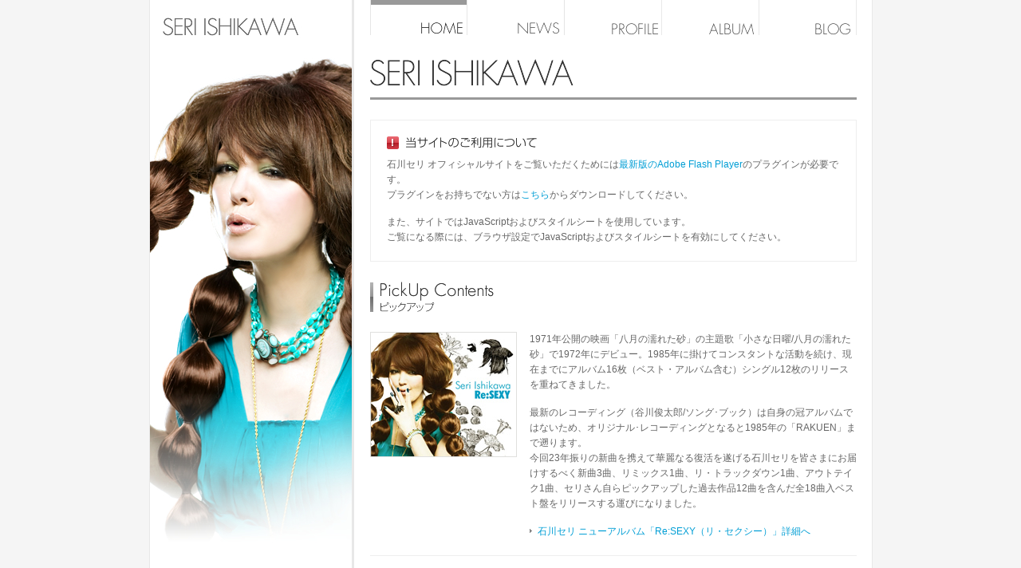

--- FILE ---
content_type: text/html
request_url: http://ishikawaseri.com/?48dgbwf2807503d67
body_size: 8611
content:
<!DOCTYPE html PUBLIC "-//W3C//DTD XHTML 1.0 Transitional//EN" "http://www.w3.org/TR/xhtml1/DTD/xhtml1-transitional.dtd">
<html xmlns="http://www.w3.org/1999/xhtml" xml:lang="ja" lang="ja" dir="ltr">
<head>
<meta http-equiv="Content-Type" content="text/html; charset=UTF-8" />
<meta http-equiv="Content-Language" content="ja" />
<meta http-equiv="Content-Script-Type" content="text/javascript" />
<meta http-equiv="Content-Style-Type" content="text/css" />
<meta http-equiv="Imagetoolbar" content="no" />
<meta name="Author" content="SERI ISHIKAWA" />
<meta name="Description" content="石川セリの公式ウェブサイト。23年振りの新曲を含むべストアルバム「Re:Sexy」のアルバム情報やライブ情報、石川セリ自身によるブログを配信。" lang="ja" xml:lang="ja" />
<meta name="Keywords" content="石川セリ,石川せり,ishikawa seri,Re:Sexy,re sexy,リセクシー,石川セリcd,石川セリプロフィール,遠い海の記憶,ムーンライトサーファー,八月の濡れた砂" lang="ja" xml:lang="ja" />
<meta name="Robots" content="index,follow" />
<meta name="Copyright" content="&copy; 2008 STRATEGIC MARKETING JAPAN, A division of UNIVERSAL MUSIC K.K." />
<title>石川セリ 公式ウェブサイト | 23年振りの新曲を含むべストアルバム「Re:Sexy」発売</title>
<link rel="stylesheet" href="common/css/import.css" type="text/css" />
<link rel="chapter" href="http://www.ishikawaseri.com/news/" title="NEWS | 最新情報" />
<link rel="chapter" href="http://www.ishikawaseri.com/profile/" title="PROFILE | プロフィール" />
<link rel="chapter" href="http://www.ishikawaseri.com/album/" title="ALBUM | アルバム" />
<link rel="chapter" href="http://www.ishikawaseri.com/blog/" title="BLOG | ブログ" />

<link rel="alternate" type="application/rss+xml" title="RSS 2.0 | BLOG" href="http://www.ishikawaseri.com/blog/xml/rss.xml" />
<link rel="alternate" type="application/atom+xml" title="Atom | BLOG" href="http://www.ishikawaseri.com/blog/xml/atom.xml" />
<link rel="alternate" type="application/rss+xml" title="RSS 2.0 | NEWS" href="http://www.ishikawaseri.com/news/xml/rss.xml" />
<link rel="alternate" type="application/atom+xml" title="Atom | NEWS" href="http://www.ishikawaseri.com/news/xml/atom.xml" />

<script type="text/javascript" src="common/js/swfobject.js"></script>
<script type="text/javascript" src="common/js/rollover.js"></script>
</head>


<body id="top">

<div id="altArea">
<!-- HTMLCOMMENT STARTS -->
<div id="container">
<div id="bg">
<div id="ctMain">
<ul id="gnavi">
<li><a href="./"><img src="common/img/gnavi01_on.gif" alt="HOME" title="HOME" width="122" height="44" /></a></li>
<li><a href="news/index.html"><img src="common/img/gnavi02.gif" alt="NEWS" title="NEWS" width="122" height="44" class="rollover" /></a></li>
<li><a href="profile/index.html"><img src="common/img/gnavi03.gif" alt="PROFILE" title="PROFILE" width="122" height="44" class="rollover" /></a></li>
<li><a href="album/index.html"><img src="common/img/gnavi04.gif" alt="ALBUM" title="ALBUM" width="122" height="44" class="rollover" /></a></li>
<li><a href="blog/index.html"><img src="common/img/gnavi05.gif" alt="BLOG" title="BLOG" width="122" height="44" class="rollover" /></a></li>
</ul>
<h1><img src="img/pagetitle.gif" alt="SERI ISHIKAWA" title="SERI ISHIKAWA" width="610" height="51" /></h1>
<div class="message">
<dl>
<dt><img src="img/message_title.gif" width="188" height="16" alt="当サイトのご利用について" /></dt>
<dd><p>石川セリ オフィシャルサイトをご覧いただくためには<a href="http://www.adobe.com/shockwave/download/" target="_blank">最新版のAdobe Flash Player</a>のプラグインが必要です。<br />
プラグインをお持ちでない方は<a href="http://www.adobe.com/shockwave/download/" target="_blank">こちら</a>からダウンロードしてください。</p>
<p>また、サイトではJavaScriptおよびスタイルシートを使用しています。<br />
ご覧になる際には、ブラウザ設定でJavaScriptおよびスタイルシートを有効にしてください。</p></dd>
</dl>
</div>

<h2><img src="img/pickup_title.gif" alt="ピックアップ" title="ピックアップ" width="155" height="38" /></h2>
<div class="imgBox">
<div class="imgBoxLeft"><img src="img/cd_jacket.jpg" alt="" width="182" height="155" /></div>
<div class="imgBoxRight">
<p>1971年公開の映画「八月の濡れた砂」の主題歌「小さな日曜/八月の濡れた砂」で1972年にデビュー。1985年に掛けてコンスタントな活動を続け、現在までにアルバム16枚（ベスト・アルバム含む）シングル12枚のリリースを重ねてきました。</p>
<p>最新のレコーディング（谷川俊太郎/ソング･ブック）は自身の冠アルバムではないため、オリジナル･レコーディングとなると1985年の「RAKUEN」まで遡ります。<br />
今回23年振りの新曲を携えて華麗なる復活を遂げる石川セリを皆さまにお届けするべく新曲3曲、リミックス1曲、リ・トラックダウン1曲、アウトテイク1曲、セリさん自らピックアップした過去作品12曲を含んだ全18曲入ベスト盤をリリースする運びになりました。</p>

<p class="anchorLink"><a href="album/" title="石川セリ ニューアルバム「Re:SEXY（リ・セクシー）」詳細">石川セリ ニューアルバム「Re:SEXY（リ・セクシー）」詳細へ</a></p>
</div>
</div>

<h2><img src="img/whatsnew_title.gif" alt="最新情報" title="最新情報" width="116" height="37" /></h2>
<div class="imgBox">
<div class="imgBoxNews">
<ol class="newsList clearfix">
<li><span class="dateSection">2018.01. 9</span><span class="titleSection"><a href="http://www.ishikawaseri.com/news/#news1014" title="2/14水_石川セリX森田良平 Seri selection 愛の名曲コンサート決定！">2/14水_石川セリX森田良平 Seri selection 愛の名曲コンサート決定！</a></span></li>
<li><span class="dateSection">2017.09.13</span><span class="titleSection"><a href="http://www.ishikawaseri.com/news/#news1013" title="石川セリ、ボーナストラック収録、リマスタリングにて旧譜３タイトル、発売決定！">石川セリ、ボーナストラック収録、リマスタリングにて旧譜３タイトル、発売決定！</a></span></li>
<li><span class="dateSection">2017.09.10</span><span class="titleSection"><a href="http://www.ishikawaseri.com/news/#news1012" title="TBSテレビ「友だち＋プラス」出演決定！">TBSテレビ「友だち＋プラス」出演決定！</a></span></li>
<li><span class="dateSection">2017.06.13</span><span class="titleSection"><a href="http://www.ishikawaseri.com/news/#news1010" title="リチャード&ミカ・ストルツマン デュオリサイタル、石川セリ、ゲスト参加決定！">リチャード&ミカ・ストルツマン デュオリサイタル、石川セリ、ゲスト参加決定！</a></span></li>
<li><span class="dateSection">2017.03.19</span><span class="titleSection"><a href="http://www.ishikawaseri.com/news/#news1009" title="タワーレコード福岡パルコ店_サイン会開催決定！">タワーレコード福岡パルコ店_サイン会開催決定！</a></span></li>
</ol>
</div>
</div>


<div id="footer">
<p><a href="#container"><img src="common/img/btn_pagetop.gif" alt="PAGE TOP" title="PAGE TOP" width="64" height="16" /></a></p>
<address><img src="common/img/copyright.gif" alt="&copy; 2008 STRATEGIC MARKETING JAPAN, A division of UNIVERSAL MUSIC K.K." title="&copy; 2008 STRATEGIC MARKETING JAPAN, A division of UNIVERSAL MUSIC K.K." width="292" height="16" /></address>
</div>
</div>
</div>
</div>
<!-- //HTMLCOMMENT ENDS -->
<script type="text/javascript">
	// <![CDATA[
	var so = new SWFObject('common/swf/index.swf', 'index', '100%', '100%', '8', '#FFFFFF');
	so.addParam('menu', 'false');
	so.addParam('scale', 'noscale');
	so.addParam('salign', 'lt');           
	so.write('altArea');
	// ]]>
</script>


<!-- ANALYTICS STARTS -->
<script type="text/javascript">
var gaJsHost = (("https:" == document.location.protocol) ? "https://ssl." : "http://www.");
document.write(unescape("%3Cscript src='" + gaJsHost + "google-analytics.com/ga.js' type='text/javascript'%3E%3C/script%3E"));
</script>
<script type="text/javascript">
var pageTracker = _gat._getTracker("UA-2227855-14");
pageTracker._initData();
pageTracker._trackPageview();
</script>
<!-- ANALYTICS END -->
</div>
</body>
</html>

--- FILE ---
content_type: text/css
request_url: http://ishikawaseri.com/common/css/import.css
body_size: 315
content:
@charset "utf-8";

/**************************************************************************************************
BASE CSS READING (NOT IE 4)
**************************************************************************************************/

@import "common.css";
@import "font.css";
@import "content.css";




--- FILE ---
content_type: text/css
request_url: http://ishikawaseri.com/common/css/common.css
body_size: 4099
content:
@charset "utf-8";

/**************************************************************************************************
INITIAL SETTINGS
**************************************************************************************************/

h1, h2, h3, h4, h5, h6 { 
margin: 0px;
padding: 0px;
font-size: 100%;
font-weight: normal;
}

ul, ol, li  {
margin: 0px;
padding: 0px;
list-style: none;
}

dl, dt, dd {
margin: 0px;
padding: 0px;
font-weight: normal;
}

div, p {
margin: 0px;
padding: 0px;
}

form, fieldset, input, textarea, select, option, label {
margin: 0px;
padding: 0px;
}

fieldset, a img {
border: 0;
}

table{
border-collapse: collapse;
border-spacing: 0;
}

table, th, td, th {
margin: 0px;
padding: 0px;
font-weight: normal;
}

pre, address, blockquote, caption, cite, code {
margin: 0px;
padding: 0px;
}

pre, code {
font-weight: normal;
font-style: normal;
}

/**************************************************************************************************
GENERAL
**************************************************************************************************/

html {
height: 100%;
}

body {
height: 100%;
margin: 0px;
padding: 0px;
text-align: center;
line-height: 1.6;
font-size: 12px;
background: #F5F5F5 url(../img/bg_container.gif) repeat-y center top;
/* FOR MAC IE \*/
background: #F5F5F5 none;
/* END OF FOR MAC IE */
color: #666666;
}
* html body {
font-size: 75%;
}
*:first-child+html body {
font-size: 75%;
}

hr,
.nodisp{
display: none;
}


/**************************************************************************************************
GLOBAL CLASS
**************************************************************************************************/

/*CLEARFIX CLASS
-------------------------------------------------------------------------------------------------*/
.clearfix:after{
display:block;
clear:both;
height:0;
visibility:hidden;
content:".";
line-height:0;
}

.clearfix{
display:inline-table;
min-height:1%;
}

/* FOR MAC IE \*/
* html .clearfix{
height:1%;
}
.clearfix{
display: block;
}
/* END OF FOR MAC IE */


/*TXT DECORATION
-------------------------------------------------------------------------------------------------*/
.fontSmall {
font-size: 91%;
}

/*LINK DECORATION
-------------------------------------------------------------------------------------------------*/
a, a:link, a:visited {
color: #019ED5;
text-decoration: none;
}

a:hover, a:active{
color: #019ED5;
text-decoration: underline;
}


/**************************************************************************************************
CONTAINER
**************************************************************************************************/

div#container {
width: 907px;
min-height: 100%;
margin: 0 auto;
text-align: left;
background: url(../img/bg_container.gif) repeat-y;
}
* html div#container {
height: 100%;
}
body > #container {
height: auto;
}

div#bg {
width: 887px;
min-height: 700px;
background: url(../img/keyvisual.jpg) no-repeat 0 0;
}
* html div#bg {
height: 700px;
}

div#ctMain {
width: 610px;
margin-left: 277px;
}


/**************************************************************************************************
HEADER
**************************************************************************************************/

ul#gnavi {
width: 610px;
margin-bottom: 30px;
}

ul#gnavi:after{ display:block; clear:both; height:0; visibility:hidden; content:"."; line-height:0; }
ul#gnavi{ display:inline-table;min-height:1%; }
/* FOR MAC IE \*/
* html ul#gnavi{ height:1%; }
ul#gnavi{ display: block; }
/* END OF FOR MAC IE */

ul#gnavi li {
float: left;
}

ul#gnavi li img {
vertical-align: bottom;
}


/**************************************************************************************************
FOOTER
**************************************************************************************************/

div#footer {
width: 610px;
}

div#footer p {
padding: 7px 0 8px;
text-align: right;
}

body#blog div#footer p {
border-top: 1px solid #EEEEEE;
}

div#footer address {
padding: 10px 0;
border-top: 3px solid #E0E0DE;
text-align: right;
}



--- FILE ---
content_type: text/css
request_url: http://ishikawaseri.com/common/css/font.css
body_size: 697
content:
@charset "utf-8";

/**************************************************************************************************
FONT FAMILY
**************************************************************************************************/

body {
font-family: "ＭＳ Ｐゴシック", Osaka, "ヒラギノ角ゴ Pro W3", Arial, Helvetica, sans-serif;
}

input, textarea, select, option, label {
font-family: "ＭＳ Ｐゴシック", Osaka, "ヒラギノ角ゴ Pro W3", Arial, Helvetica, sans-serif;
}

div#ctMain h2 span,
div#ctBlogRight dl ul li,
div#ctBlog div.articleBox div.link p {
font-family: Verdana, "ＭＳ Ｐゴシック", Osaka, "ヒラギノ角ゴ Pro W3", Arial, Helvetica, sans-serif;
}


--- FILE ---
content_type: text/css
request_url: http://ishikawaseri.com/common/css/content.css
body_size: 7790
content:
@charset "utf-8";

/**************************************************************************************************
COMMON DEFINITIONS FOR CONTENT AREA
**************************************************************************************************/

/*HEAD
-------------------------------------------------------------------------------------------------*/

div#ctMain h1 {
clear: both;
}


/*BOX
-------------------------------------------------------------------------------------------------*/

div.separateBox {
width: 610px;
margin-top: 25px;
border-bottom: 1px solid #EEEEEE;
padding-bottom: 20px;
}

div.imgBox {
width: 610px;
margin-top: 25px;
padding-bottom: 20px;
border-bottom: 1px solid #EEEEEE;
}

div.imgBox:after{ display:block; clear:both; height:0; visibility:hidden; content:"."; line-height:0; }
div.imgBox{ display:inline-table;min-height:1%; }
/* FOR MAC IE \*/
* html div.imgBox{ height:1%; }
div.imgBox{ display: block; }
/* END OF FOR MAC IE */

div#ctMain div.nopd,
div.imgBox {
padding: 0;
}

div.imgBoxLeft {
float: left;
width: 180px;
}

div.imgBoxRight {
float: right;
width: 410px;
padding-bottom: 4px;
}

div.imgBoxRight p {
margin-bottom: 16px;
}


/*IMG BORDER
-------------------------------------------------------------------------------------------------*/

div.imgBoxLeft img,
p.profileImage img,
div#ctBlog div.articleBox p img {
border: 1px solid #E0E0DE;
}

/**************************************************************************************************
TOP
**************************************************************************************************/

body#top div.message {
margin-top:25px;
border:1px solid #eeeeee;
padding:20px 20px 5px 20px;
}

body#top div.message dt {
margin:0 0 10px 0;
}

body#top div.message p {
margin:0 0 15px 0;
}

body#top h2 {
margin-top:25px;
}

p.anchorLink {
padding:0 0 0 10px;
background:url(../../img/link_icon.gif) no-repeat 0 0.5em;
}

div.imgBoxNews {
background:url(../../img/newslist_bg.gif) repeat-y 0 0;
margin:0 0 15px 0;
}

div.imgBoxNews ol {
list-style:none;
}

div.imgBoxNews ol li {
padding:5px 0;
}

div.imgBoxNews ol li span.dateSection {
display:block;
width:142px;
float:left;
}

div.imgBoxNews ol li span.titleSection {
display:block;
margin:0 0 0 142px;
padding:0 0 0 10px;
background:url(../../img/link_icon.gif) no-repeat 0 0.6em;
}

/* hide from ie on mac \*/
body#top html {
height:100%;
}

body#top div#altArea {
height:100%;
min-height:100%;
width:100%;
}
/* end hide */

body#top {
height:100%;
}

/**************************************************************************************************
NEWS・BLOG
**************************************************************************************************/

body#news div#ctMain h2,
body#blog div#ctMain h2 {
margin-bottom: 11px;
padding-left: 14px;
}

body#news div#ctMain h2 {
letter-spacing:0.08em;
background: url(../../news/img/bg_title.jpg) no-repeat 0 0;
color: #F46628;
margin:0 0 20px 0;
}

body#blog div#ctMain h2 {
letter-spacing:0.08em;
background: url(../../blog/img/bg_title.jpg) no-repeat 0 0;
color: #DE2087;
margin:0 0 20px 0;
}

div#ctMain h2 span {
display: block;
color: #666666;
}

body#blog div#ctMain h2 a {
color: #DE2087;
}

body#blog div#ctMain h2 span {
font-size: 86%;
}

div#ctBlog {
width: 610px;
margin-top: 20px;
}

div#ctBlog:after{ display:block; clear:both; height:0; visibility:hidden; content:"."; line-height:0; }
div#ctBlog{ display:inline-table;min-height:1%; }
/* FOR MAC IE \*/
* html div#ctBlog{ height:1%; }
div#ctBlog{ display: block; }
/* END OF FOR MAC IE */

div#ctBlogLeft {
float: left;
width: 438px;
}

div#ctBlogRight {
float: right;
width: 142px;
}

div#ctBlogRight dl dt {
margin-bottom: 5px;
}

div#ctBlogRight dl dt img {
vertical-align: bottom;
}

div#ctBlogRight dl dd {
margin-bottom: 15px;
}

div#ctBlogRight dl dd.qrStyle {
text-align:center;
}

div#ctBlogRight dl dd.qrStyle img {
margin:0 auto;
}

div#ctBlogRight dl ul li {
padding-left: 10px;
font-size: 81.5%;
letter-spacing:0.08em;
background: url(../../blog/img/icon_menu.gif) no-repeat 0 0.6em;
margin:0 0 3px 0;
}

div#ctBlogRight dl ul li a {
color: #666666;
}
div#ctBlogRight dl ul li a:hover {
color: #DE2087;
}

div#ctBlog div.articleBox {
width: 438px;
margin-bottom: 40px;
}

div#ctBlog div.articleBox p {
line-height:180%;
margin-bottom: 15px;
}

div#ctBlog div.articleBox a {
text-decoration:underline;
}

div#ctBlog div.articleBox img {
border:2px solid #cccccc;
}

div#ctBlog div.articleBox p.assetMoreLink {
padding-left: 10px;
background: url(../../blog/img/icon_menu.gif) no-repeat 0 0.6em;
}

div#ctBlog div.articleBox div.link {
border-top: 1px solid #E8E8E8;
padding-top: 5px;
}

div#ctBlog div.articleBox div.link p {
margin-bottom: 0;
font-size: 86%;
}

div#ctBlog ul.footerNavi {
	list-style:none;
	height:10px;
	margin:0 0 30px 0;
}

div#ctBlog ul.footerNavi li.prevNavi {
	float:left;
	width:68px;
	height:10px;
}

div#ctBlog ul.footerNavi li.prevNavi a {
	display:block;
	width:68px;
	height:10px;
	font-size:0;
	text-align:left;
	text-indent:-9999px;
	background:url(../../blog/img/prev_navi.gif) no-repeat 0 0;
}

div#ctBlog ul.footerNavi li.prevNavi a:hover {
	background:url(../../blog/img/prev_navi.gif) no-repeat 0 -10px;
}

div#ctBlog ul.footerNavi li.nextNavi {
	float:right;
	width:69px;
	height:10px;
}

div#ctBlog ul.footerNavi li.nextNavi a {
	display:block;
	width:69px;
	height:10px;
	font-size:0;
	text-align:left;
	text-indent:-9999px;
	background:url(../../blog/img/next_navi.gif) no-repeat 0 0;
}

div#ctBlog ul.footerNavi li.nextNavi a:hover {
	background:url(../../blog/img/next_navi.gif) no-repeat 0 -10px;
}

div.imgBoxBlock {
padding-bottom: 4px;
}

div.imgBoxBlock p {
margin-bottom: 16px;
}



/**************************************************************************************************
ALBUM
**************************************************************************************************/

body#album div.imgBox {
margin-top: 20px;
border-bottom: none;
}

body#album div.imgBoxRight p {
line-height: 1.4;
}

div.albumList {
width: 610px;
margin-top: 20px;
}

div.albumList:after{ display:block; clear:both; height:0; visibility:hidden; content:"."; line-height:0; }
div.albumList{ display:inline-table;min-height:1%; }
/* FOR MAC IE \*/
* html div.albumList{ height:1%; }
div.albumList{ display: block; }
/* END OF FOR MAC IE */

div.albumList p {
margin-bottom: 5px;
}

div.albumList ul {
margin-bottom: 15px;
}

div.albumList ul li {
border-bottom: 1px solid #EEEEEE;
padding: 3px 0 2px 15px;
font-size: 91%;
background: url(../../album/img/icon_list.gif) no-repeat 0 .8em;
}

div.albumList div.attentionBox {
margin-top: 30px;
}

div.albumList div.attentionBox p {
line-height: 2;
font-size: 91%;
}

div.albumList dl.albumListLeft {
float: left;
width: 295px;
}

div.albumList dl.albumListRight {
float: right;
width: 295px;
}

div.albumList dl dt {
line-height: 1.8;
}

div.albumList dl ul {
margin-bottom: 0;
}


/**************************************************************************************************
PROFILE
**************************************************************************************************/

p.profileImage {
margin-top: 17px;
}

dl.profileList {
width: 610px;
margin-top: 15px;
background: url(../../profile/img/bg_profile.gif) repeat-y;
}

dl.profileList:after{ display:block; clear:both; height:0; visibility:hidden; content:"."; line-height:0; }
dl.profileList{ display:inline-table;min-height:1%; }
/* FOR MAC IE \*/
* html dl.profileList{ height:1%; }
dl.profileList{ display: block; }
/* END OF FOR MAC IE */

dl.profileList dt {
float: left;
width: 122px;
margin-right: 18px;
}

dl.profileList dd {
float: left;
width: 470px;
margin-bottom: 17px;
}

dl.profileList dd.end {
margin-bottom: 0;
}

